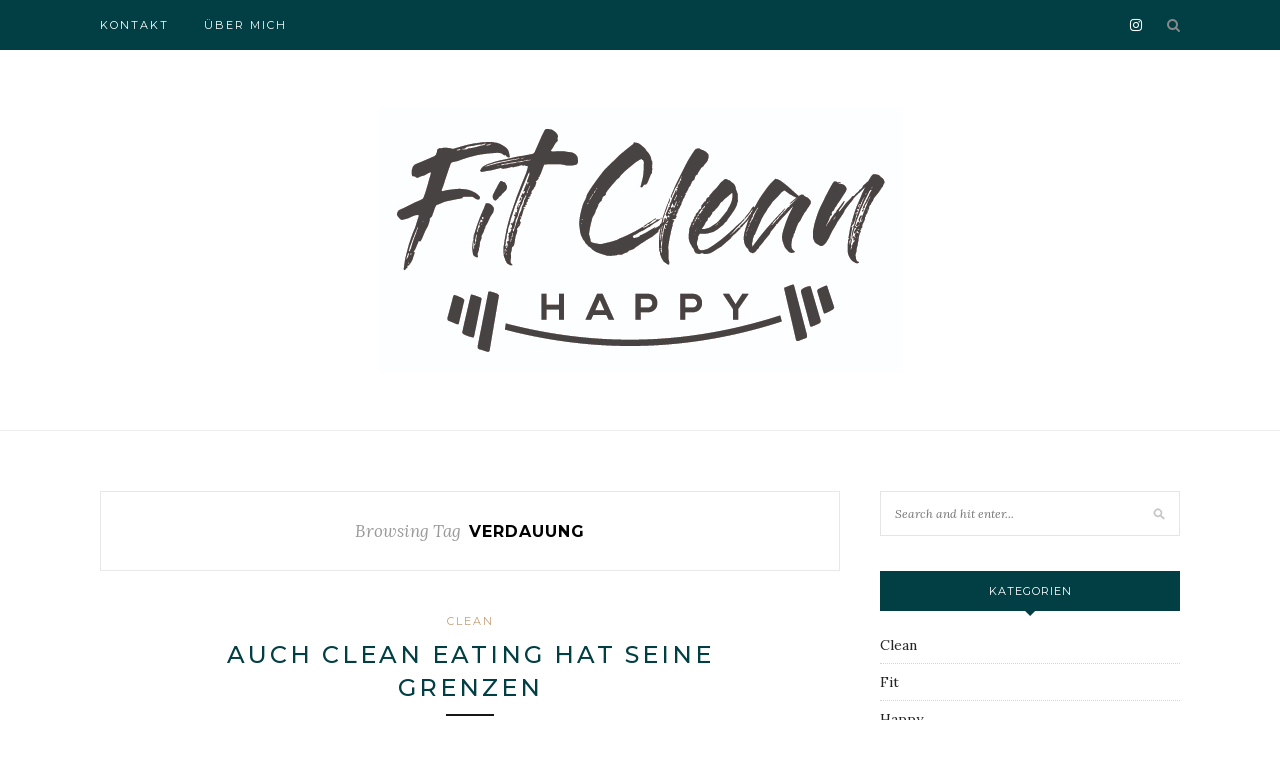

--- FILE ---
content_type: text/html; charset=UTF-8
request_url: https://fitcleanhappy.de/tag/verdauung/
body_size: 23739
content:
<!DOCTYPE html>
<html lang="de">
<head>

	<meta charset="UTF-8">
	<meta http-equiv="X-UA-Compatible" content="IE=edge">
	<meta name="viewport" content="width=device-width, initial-scale=1">

	<link rel="profile" href="http://gmpg.org/xfn/11" />
	
		
	<link rel="alternate" type="application/rss+xml" title="Fit, Clean &amp; Happy RSS Feed" href="https://fitcleanhappy.de/feed/" />
	<link rel="alternate" type="application/atom+xml" title="Fit, Clean &amp; Happy Atom Feed" href="https://fitcleanhappy.de/feed/atom/" />
	<link rel="pingback" href="https://fitcleanhappy.de/xmlrpc.php" />
	
	<title>Verdauung Archive - Fit, Clean &amp; Happy</title>

<!-- This site is optimized with the Yoast SEO plugin v11.4 - https://yoast.com/wordpress/plugins/seo/ -->
<link rel="canonical" href="https://fitcleanhappy.de/tag/verdauung/" />
<meta property="og:locale" content="de_DE" />
<meta property="og:type" content="object" />
<meta property="og:title" content="Verdauung Archive - Fit, Clean &amp; Happy" />
<meta property="og:url" content="https://fitcleanhappy.de/tag/verdauung/" />
<meta property="og:site_name" content="Fit, Clean &amp; Happy" />
<meta name="twitter:card" content="summary_large_image" />
<meta name="twitter:title" content="Verdauung Archive - Fit, Clean &amp; Happy" />
<script type='application/ld+json' class='yoast-schema-graph yoast-schema-graph--main'>{"@context":"https://schema.org","@graph":[{"@type":"Organization","@id":"https://fitcleanhappy.de/#organization","name":"","url":"https://fitcleanhappy.de/","sameAs":[]},{"@type":"WebSite","@id":"https://fitcleanhappy.de/#website","url":"https://fitcleanhappy.de/","name":"Fit, Clean &amp; Happy","publisher":{"@id":"https://fitcleanhappy.de/#organization"},"potentialAction":{"@type":"SearchAction","target":"https://fitcleanhappy.de/?s={search_term_string}","query-input":"required name=search_term_string"}},{"@type":"CollectionPage","@id":"https://fitcleanhappy.de/tag/verdauung/#webpage","url":"https://fitcleanhappy.de/tag/verdauung/","inLanguage":"de","name":"Verdauung Archive - Fit, Clean &amp; Happy","isPartOf":{"@id":"https://fitcleanhappy.de/#website"}}]}</script>
<!-- / Yoast SEO plugin. -->

<link rel='dns-prefetch' href='//fonts.googleapis.com' />
<link rel='dns-prefetch' href='//s.w.org' />
<link rel="alternate" type="application/rss+xml" title="Fit, Clean &amp; Happy &raquo; Feed" href="https://fitcleanhappy.de/feed/" />
<link rel="alternate" type="application/rss+xml" title="Fit, Clean &amp; Happy &raquo; Kommentar-Feed" href="https://fitcleanhappy.de/comments/feed/" />
<link rel="alternate" type="application/rss+xml" title="Fit, Clean &amp; Happy &raquo; Verdauung Schlagwort-Feed" href="https://fitcleanhappy.de/tag/verdauung/feed/" />
		<script type="text/javascript">
			window._wpemojiSettings = {"baseUrl":"https:\/\/s.w.org\/images\/core\/emoji\/12.0.0-1\/72x72\/","ext":".png","svgUrl":"https:\/\/s.w.org\/images\/core\/emoji\/12.0.0-1\/svg\/","svgExt":".svg","source":{"concatemoji":"https:\/\/fitcleanhappy.de\/wp-includes\/js\/wp-emoji-release.min.js?ver=5.2.21"}};
			!function(e,a,t){var n,r,o,i=a.createElement("canvas"),p=i.getContext&&i.getContext("2d");function s(e,t){var a=String.fromCharCode;p.clearRect(0,0,i.width,i.height),p.fillText(a.apply(this,e),0,0);e=i.toDataURL();return p.clearRect(0,0,i.width,i.height),p.fillText(a.apply(this,t),0,0),e===i.toDataURL()}function c(e){var t=a.createElement("script");t.src=e,t.defer=t.type="text/javascript",a.getElementsByTagName("head")[0].appendChild(t)}for(o=Array("flag","emoji"),t.supports={everything:!0,everythingExceptFlag:!0},r=0;r<o.length;r++)t.supports[o[r]]=function(e){if(!p||!p.fillText)return!1;switch(p.textBaseline="top",p.font="600 32px Arial",e){case"flag":return s([55356,56826,55356,56819],[55356,56826,8203,55356,56819])?!1:!s([55356,57332,56128,56423,56128,56418,56128,56421,56128,56430,56128,56423,56128,56447],[55356,57332,8203,56128,56423,8203,56128,56418,8203,56128,56421,8203,56128,56430,8203,56128,56423,8203,56128,56447]);case"emoji":return!s([55357,56424,55356,57342,8205,55358,56605,8205,55357,56424,55356,57340],[55357,56424,55356,57342,8203,55358,56605,8203,55357,56424,55356,57340])}return!1}(o[r]),t.supports.everything=t.supports.everything&&t.supports[o[r]],"flag"!==o[r]&&(t.supports.everythingExceptFlag=t.supports.everythingExceptFlag&&t.supports[o[r]]);t.supports.everythingExceptFlag=t.supports.everythingExceptFlag&&!t.supports.flag,t.DOMReady=!1,t.readyCallback=function(){t.DOMReady=!0},t.supports.everything||(n=function(){t.readyCallback()},a.addEventListener?(a.addEventListener("DOMContentLoaded",n,!1),e.addEventListener("load",n,!1)):(e.attachEvent("onload",n),a.attachEvent("onreadystatechange",function(){"complete"===a.readyState&&t.readyCallback()})),(n=t.source||{}).concatemoji?c(n.concatemoji):n.wpemoji&&n.twemoji&&(c(n.twemoji),c(n.wpemoji)))}(window,document,window._wpemojiSettings);
		</script>
		<style type="text/css">
img.wp-smiley,
img.emoji {
	display: inline !important;
	border: none !important;
	box-shadow: none !important;
	height: 1em !important;
	width: 1em !important;
	margin: 0 .07em !important;
	vertical-align: -0.1em !important;
	background: none !important;
	padding: 0 !important;
}
</style>
	<link rel='stylesheet' id='wp-block-library-css'  href='https://fitcleanhappy.de/wp-includes/css/dist/block-library/style.min.css?ver=5.2.21' type='text/css' media='all' />
<link rel='stylesheet' id='contact-form-7-css'  href='https://fitcleanhappy.de/wp-content/plugins/contact-form-7/includes/css/styles.css?ver=5.1.3' type='text/css' media='all' />
<link rel='stylesheet' id='parent-style-css'  href='https://fitcleanhappy.de/wp-content/themes/redwood/style.css?ver=5.2.21' type='text/css' media='all' />
<link rel='stylesheet' id='child-style-css'  href='https://fitcleanhappy.de/wp-content/themes/redwood-child/style.css?ver=5.2.21' type='text/css' media='all' />
<link rel='stylesheet' id='sp_style-css'  href='https://fitcleanhappy.de/wp-content/themes/redwood-child/style.css?ver=5.2.21' type='text/css' media='all' />
<link rel='stylesheet' id='fontawesome-css-css'  href='https://fitcleanhappy.de/wp-content/themes/redwood/css/font-awesome.min.css?ver=5.2.21' type='text/css' media='all' />
<link rel='stylesheet' id='bxslider-css-css'  href='https://fitcleanhappy.de/wp-content/themes/redwood/css/jquery.bxslider.css?ver=5.2.21' type='text/css' media='all' />
<link rel='stylesheet' id='responsive-css'  href='https://fitcleanhappy.de/wp-content/themes/redwood/css/responsive.css?ver=5.2.21' type='text/css' media='all' />
<link rel='stylesheet' id='redwood-fonts-css'  href='//fonts.googleapis.com/css?family=Lora%3A400%2C700%2C400italic%2C700italic%26subset%3Dlatin%2Clatin-ext%7CMontserrat%3A400%2C500%2C700%26subset%3Dlatin%2Clatin-ext&#038;ver=1.0.0' type='text/css' media='all' />
<script type='text/javascript' src='https://fitcleanhappy.de/wp-includes/js/jquery/jquery.js?ver=1.12.4-wp'></script>
<script type='text/javascript' src='https://fitcleanhappy.de/wp-includes/js/jquery/jquery-migrate.min.js?ver=1.4.1'></script>
<link rel='https://api.w.org/' href='https://fitcleanhappy.de/wp-json/' />
<link rel="EditURI" type="application/rsd+xml" title="RSD" href="https://fitcleanhappy.de/xmlrpc.php?rsd" />
<link rel="wlwmanifest" type="application/wlwmanifest+xml" href="https://fitcleanhappy.de/wp-includes/wlwmanifest.xml" /> 
<meta name="generator" content="WordPress 5.2.21" />
    <style type="text/css">
	
		#logo { padding-top:px; padding-bottom:px; }
				
		#top-bar, .slicknav_menu { background:#013f44; }				#nav-wrapper .menu li a:hover {  color:; }
		
		#nav-wrapper .menu .sub-menu, #nav-wrapper .menu .children { background: #013f44; }
		#nav-wrapper ul.menu ul a, #nav-wrapper .menu ul ul a {  color:; }
		#nav-wrapper ul.menu ul a:hover, #nav-wrapper .menu ul ul a:hover { color: ; background:#016871; }
		
		.slicknav_nav { background:#013f44; }
		.slicknav_nav a { color:; }
		.slicknav_menu .slicknav_icon-bar { background-color:; }
		
		#top-social a { color:; }
		#top-social a:hover { color:; }
		#top-search i { color:; }
		
		.widget-title { background: #013f44; color: ;}
		.widget-title:after { border-top-color:#013f44; }
				.social-widget a { color:; }
		.social-widget a:hover { color:; }
		
		#footer { background:#013f44; }
		#footer-social a { color:; }
		#footer-social a:hover { color:; }
		#footer-social { border-color:#888888; }
		.copyright { color:; }
		.copyright a { color:; }
		
		.post-header h2 a, .post-header h1 { color:#013f44; }
		.title-divider { color:; }
		.post-entry p { color:; }
		.post-entry h1, .post-entry h2, .post-entry h3, .post-entry h4, .post-entry h5, .post-entry h6 { color:; }
		.more-link { color:; }
		a.more-link:hover { color:; }
		.more-line { color:; }
		.more-link:hover > .more-line { color:; }
		.post-share-box.share-buttons a { color:; }
		.post-share-box.share-buttons a:hover { color:; }
		
		.mc4wp-form { background:; }
		.mc4wp-form label { color:; }
		.mc4wp-form button, .mc4wp-form input[type=button], .mc4wp-form input[type=submit] { background:#013f44; color:; }
		.mc4wp-form button:hover, .mc4wp-form input[type=button]:hover, .mc4wp-form input[type=submit]:hover { background:; color:; }
		
		a, .post-header .cat a, .woocommerce .star-rating { color:; }
		.cart-contents .sp-count { background:;  }
		.post-header .cat a { border-color:; }
		
				
    </style>
    	
</head>

<body class="archive tag tag-verdauung tag-58">

	<div id="top-bar">
		
		<div class="container">
			
			<div id="nav-wrapper">
				<div class="menu"><ul>
<li class="page_item page-item-115"><a href="https://fitcleanhappy.de/contact/">Kontakt</a></li>
<li class="page_item page-item-105"><a href="https://fitcleanhappy.de/about-me/">Über mich</a></li>
</ul></div>
			</div>
			
			<div class="menu-mobile"></div>
			
						<div id="top-search">
				<a href="#" class="search"><i class="fa fa-search"></i></a>
				<div class="show-search">
					<form role="search" method="get" id="searchform" action="https://fitcleanhappy.de/">
		<input type="text" placeholder="Search and hit enter..." name="s" id="s" />
</form>				</div>
			</div>
						
						<div id="top-social" >
			
												<a href="https://instagram.com/https://www.instagram.com/rockabella_fitness/" target="_blank"><i class="fa fa-instagram"></i></a>																																																
								
			</div>
						
		</div>
		
	</div>
	
	<header id="header" >
		
		<div class="container">
			
			<div id="logo">
				
									
											<h2><a href="https://fitcleanhappy.de"><img src="https://fitcleanhappy.de/wp-content/uploads/2019/10/Fit-Clean-Happy-01.jpg" alt="Fit, Clean &amp; Happy" /></a></h2>
										
								
			</div>
			
		</div>
		
	</header>	
	<div class="container">
		
		<div id="content">
		
			<div id="main" >
			
				<div class="archive-box">
	
					<span>Browsing Tag</span>
					<h1>Verdauung</h1>
					
										
				</div>
			
								
									
											
						<article id="post-281" class="post-281 post type-post status-publish format-standard has-post-thumbnail hentry category-clean tag-80-20 tag-clean tag-clean-eating tag-ernaehrung tag-junkfood tag-pareto tag-tracken tag-verdauung">
					
	<div class="post-header">
		
				<span class="cat"><a href="https://fitcleanhappy.de/category/clean/" rel="category tag">Clean</a></span>
				
					<h2 class="entry-title"><a href="https://fitcleanhappy.de/2020/07/29/auch-clean-eating-hat-seine-grenzen-warum-ich-endlich-das-80-20-prinzip-umsetze/">Auch Clean Eating hat seine Grenzen</a></h2>
				
		<span class="title-divider"></span>
		
				<span class="post-date">Posted on <span class="date updated published">29. Juli 2020</span></span>
				
	</div>
	
			
						<div class="post-img">
							<a href="https://fitcleanhappy.de/2020/07/29/auch-clean-eating-hat-seine-grenzen-warum-ich-endlich-das-80-20-prinzip-umsetze/"><img width="1080" height="810" src="https://fitcleanhappy.de/wp-content/uploads/2020/07/gummibarchen-2063928_1920-1080x810.jpg" class="attachment-full-thumb size-full-thumb wp-post-image" alt="" srcset="https://fitcleanhappy.de/wp-content/uploads/2020/07/gummibarchen-2063928_1920-1080x810.jpg 1080w, https://fitcleanhappy.de/wp-content/uploads/2020/07/gummibarchen-2063928_1920-300x225.jpg 300w, https://fitcleanhappy.de/wp-content/uploads/2020/07/gummibarchen-2063928_1920-768x576.jpg 768w, https://fitcleanhappy.de/wp-content/uploads/2020/07/gummibarchen-2063928_1920-1024x768.jpg 1024w" sizes="(max-width: 1080px) 100vw, 1080px" /></a>
					</div>
						
		
	<div class="post-entry">
		
				
							
				
<p></p>



<p></p>



<p>Ich war schon immer ein guter Esser und vor allem meine
Großeltern haben das auch gut befeuert. Der Satz „Das ist alles Babyspeck, das
verwächst sich“ hörte ich noch bis ins Teenageralter. Als Kind konnte man immer
rechtzeitig sehen, wann ich mal wieder einen Wachstumsschub bekam: Ich ging
erst in die Breite und dann in die Höhe. Irgendwann blieb der Schuss nach oben
allerdings aus. Ich war nie schlimm übergewichtig, aber es war definitiv deutlich
zu viel. Ich erinnere mich an Übernachtungen bei meiner Oma: Start mit Raclette
am Abend und dann auf die Couch mit <strong>jeweils</strong> einer Schale</p>



<ul><li>Lakritz</li><li>Weingummi</li><li>Schokolade</li><li>Chips</li><li>Flips</li><li>Erdnüssen</li></ul>



<p>Das war vor dem Schlafengehen weg. Und wenn nicht, war ich
das morgens nach dem Aufstehen und noch vor dem Frühstück dran. </p>



<h3><strong>Der permanente Kampf mit dem Gewicht</strong></h3>



<p>Kurzum: Mein Alltag war durchaus sehr geprägt von Gedanken
rund ums Gewicht und auch ums Essen. Ich habe viel aus Gewohnheit oder
Langeweile gegessen, auch wenn ich es irgendwann durch Tracken im Griff hatte.
Anders ging es nicht und auch wenn viele das Tracken verteufeln: Ich finde,
jeder sollte es mal gemacht haben, um ein Gefühl für Lebensmittel, ihre
Nährstoffe und ihre Nährstoffdichte zu bekommen. Zumal es nicht, wie viele
Gegner behaupten, zu einer Essstörung führt. Wenn das passiert, war schon was
nicht ganz knusper in der eigenen Ernährung. </p>



<h3><strong>Clean Eating</strong></h3>



<p>Zwar war ich nie die Kohlsuppen-Diät-Tante und Junkfood gab
es bei mir auch selten, aber Süßkram war mein Kryptonit. Immer schon. Chips
kann ich easy stehen lassen, bei Schokolade oder Weingummi verschwinden die
Synapsen gerne mal zum Pausentee in die Kabine. 2013 stieß ich dann auf das
Prinzip des Clean Eatings, also einer „sauberen“ Ernährung ohne Weizen, Haushaltszucker
und Zusatzstoffe. Das fand ich spannend und probierte es aus. Die Anfangszeit
war etwas ruckelig, denn ihr glaubt gar nicht, wo diese Stoffe überall drin
sind. Beta-Carotin als Farbstoff im Käse, Zucker im Joghurt, diverse Ersatzstoffe
für besseren Geschmack bei weniger Kalorien. Da hat man den Dreh aber wirklich
schnell drauf und auch wenn ich damit nicht abgenommen habe: Mir tat diese Ernährung
sehr gut. </p>



<h3><strong>Warum derzeit nicht mehr alles so clean ist</strong></h3>



<p>Ich habe mich in der letzten Zeit mal wieder sehr intensiv
mit meiner Ernährung auseinandergesetzt und auch Gespräche mit Menschen geführt,
von denen ich in diesem Bereich viel halte. Das Ergebnis: ZU clean gibt’s auch
und das merke ich vor allem bei meiner Verdauung. Jap, jetzt mal Butter bei die
Fische – Die war in den letzten Jahren nicht so bombig. Liegt auch mit an
meiner Hashimoto-Erkrankung, aber die richtige (oder auch falsche) Ernährung
hat da natürlich auch Einfluss drauf. Ich liebe Obst und Gemüse, was eigentlich
gut ist. So kommen Ballaststoffe rein, die die Verdauung ankurbeln. Bei mir war
das aber möglicherweise ein bisschen viel. Das merke ich, seit ich etwas weniger
davon esse und ab und zu auch mal nen uncleanen Proteinriegel, Eis oder
Brötchen mit einbaue. Seitdem… läuft’s prächtig. Was mir aber wichtig dabei ist:
Ich verfalle nicht wieder in alte Verhaltensmuster! Früher habe ich nach dem
ersten Schokoriegel schon an den zweiten gedacht. Durch die jahrelange und zu
100% konsequente cleane Ernährung habe ich mich da total umprogrammiert und
kann jetzt mal ein Eis essen oder ein Stück Pizza und bin nicht direkt wieder
angetriggert. Das bedeutet zudem viel mehr Genuss, denn ich weiß diese Lebensmittel
auch ganz anders zu schätzen.</p>



<p>Ich hoffe, ihr könnt für euch mitnehmen, dass es kein richtig
oder falsch gibt und vor allem jeder für sich den richtigen Weg finden muss.
Ich für meinen Teil denke, dass ich da gerade genau in die, für mich
persönlich, richtige Richtung marschiere – und das mit ganz großen Schritten.</p>
				
					
				
				
								
	</div>
	
		
	<div class="post-share">
	
				<div class="post-share-box share-comments">
			<a href="https://fitcleanhappy.de/2020/07/29/auch-clean-eating-hat-seine-grenzen-warum-ich-endlich-das-80-20-prinzip-umsetze/#respond"><span>0</span> Comments</a>		</div>
				
				<div class="post-share-box share-buttons">
			<a target="_blank" href="https://www.facebook.com/sharer/sharer.php?u=https://fitcleanhappy.de/2020/07/29/auch-clean-eating-hat-seine-grenzen-warum-ich-endlich-das-80-20-prinzip-umsetze/"><i class="fa fa-facebook"></i></a>
			<a target="_blank" href="https://twitter.com/intent/tweet?text=Check%20out%20this%20article:%20Auch+Clean+Eating+hat+seine+Grenzen&url=https://fitcleanhappy.de/2020/07/29/auch-clean-eating-hat-seine-grenzen-warum-ich-endlich-das-80-20-prinzip-umsetze/"><i class="fa fa-twitter"></i></a>
						<a data-pin-do="none" target="_blank" href="https://pinterest.com/pin/create/button/?url=https://fitcleanhappy.de/2020/07/29/auch-clean-eating-hat-seine-grenzen-warum-ich-endlich-das-80-20-prinzip-umsetze/&media=https://fitcleanhappy.de/wp-content/uploads/2020/07/gummibarchen-2063928_1920.jpg&description=Auch Clean Eating hat seine Grenzen"><i class="fa fa-pinterest"></i></a>
			<a target="_blank" href="https://www.linkedin.com/shareArticle?mini=true&url=https://fitcleanhappy.de/2020/07/29/auch-clean-eating-hat-seine-grenzen-warum-ich-endlich-das-80-20-prinzip-umsetze/&title=Auch+Clean+Eating+hat+seine+Grenzen&summary=&source="><i class="fa fa-linkedin"></i></a>
		</div>
				
				<div class="post-share-box share-author">
			<span>By</span> <span class="vcard author"><span class="fn"><a href="https://fitcleanhappy.de/author/lisa/" title="Beiträge von lisa" rel="author">lisa</a></span></span>
		</div>
				
	</div>
		
				
				
		
		
</article>						
						
						
								
								
						
	<div class="pagination">

		<div class="older"></div>
		<div class="newer"></div>
		
	</div>
					
					
								
			</div>

<aside id="sidebar">
	
	<div id="search-2" class="widget widget_search"><form role="search" method="get" id="searchform" action="https://fitcleanhappy.de/">
		<input type="text" placeholder="Search and hit enter..." name="s" id="s" />
</form></div><div id="categories-2" class="widget widget_categories"><h4 class="widget-title">Kategorien</h4>		<ul>
				<li class="cat-item cat-item-18"><a href="https://fitcleanhappy.de/category/clean/">Clean</a>
</li>
	<li class="cat-item cat-item-17"><a href="https://fitcleanhappy.de/category/fit/">Fit</a>
</li>
	<li class="cat-item cat-item-19"><a href="https://fitcleanhappy.de/category/happy/">Happy</a>
</li>
		</ul>
			</div>		<div id="recent-posts-2" class="widget widget_recent_entries">		<h4 class="widget-title">Neueste Beiträge</h4>		<ul>
											<li>
					<a href="https://fitcleanhappy.de/2021/01/07/feiertage-und-kalorien-warum-es-2020-total-entspannt-war/">Feiertage und Kalorien &#8211; Warum es 2020 total entspannt war</a>
									</li>
											<li>
					<a href="https://fitcleanhappy.de/2020/08/27/fahr-mal-runter-warum-ich-moeglichst-nicht-ueber-10k-steps-mache/">Fahr mal runter – Warum ich möglichst nicht über 10K Steps mache</a>
									</li>
											<li>
					<a href="https://fitcleanhappy.de/2020/07/29/auch-clean-eating-hat-seine-grenzen-warum-ich-endlich-das-80-20-prinzip-umsetze/">Auch Clean Eating hat seine Grenzen</a>
									</li>
											<li>
					<a href="https://fitcleanhappy.de/2020/07/15/warum-kohlenhydrate-rocken-und-du-nicht-auf-gaengige-empfehlungen-hoeren-solltest/">Warum Kohlenhydrate rocken und du nicht auf gängige Empfehlungen hören solltest</a>
									</li>
											<li>
					<a href="https://fitcleanhappy.de/2020/07/08/was-sich-in-den-letzten-6-monaten-veraendert-hat/">Was sich in den letzten 6 Monaten verändert hat</a>
									</li>
					</ul>
		</div><div id="archives-2" class="widget widget_archive"><h4 class="widget-title">Archive</h4>		<ul>
				<li><a href='https://fitcleanhappy.de/2021/01/'>Januar 2021</a></li>
	<li><a href='https://fitcleanhappy.de/2020/08/'>August 2020</a></li>
	<li><a href='https://fitcleanhappy.de/2020/07/'>Juli 2020</a></li>
	<li><a href='https://fitcleanhappy.de/2020/01/'>Januar 2020</a></li>
	<li><a href='https://fitcleanhappy.de/2019/11/'>November 2019</a></li>
	<li><a href='https://fitcleanhappy.de/2019/10/'>Oktober 2019</a></li>
	<li><a href='https://fitcleanhappy.de/2019/07/'>Juli 2019</a></li>
	<li><a href='https://fitcleanhappy.de/2019/06/'>Juni 2019</a></li>
	<li><a href='https://fitcleanhappy.de/2015/06/'>Juni 2015</a></li>
		</ul>
			</div>	
</aside>	
		<!-- END CONTENT -->
		</div>
	
	<!-- END CONTAINER -->
	</div>
	
	<div id="instagram-footer">

				
	</div>
	
	<footer id="footer">
		
		<div class="container">
			
						<div id="footer-social">
				
												<a href="https://instagram.com/https://www.instagram.com/rockabella_fitness/" target="_blank"><i class="fa fa-instagram"></i> <span>Instagram</span></a>																																																
			</div>
						
			<div id="footer-copyright">

				<p class="copyright">Copyright 2019 - fitcleanhappy.de</p>
				
			</div>
			
		</div>
		
	</footer>
	
	<script type='text/javascript'>
/* <![CDATA[ */
var wpcf7 = {"apiSettings":{"root":"https:\/\/fitcleanhappy.de\/wp-json\/contact-form-7\/v1","namespace":"contact-form-7\/v1"}};
/* ]]> */
</script>
<script type='text/javascript' src='https://fitcleanhappy.de/wp-content/plugins/contact-form-7/includes/js/scripts.js?ver=5.1.3'></script>
<script type='text/javascript' src='https://fitcleanhappy.de/wp-content/themes/redwood/js/jquery.slicknav.min.js?ver=5.2.21'></script>
<script type='text/javascript' src='https://fitcleanhappy.de/wp-content/themes/redwood/js/jquery.bxslider.min.js?ver=5.2.21'></script>
<script type='text/javascript' src='https://fitcleanhappy.de/wp-content/themes/redwood/js/fitvids.js?ver=5.2.21'></script>
<script type='text/javascript' src='https://fitcleanhappy.de/wp-content/themes/redwood/js/solopine.js?ver=5.2.21'></script>
<script type='text/javascript' src='https://fitcleanhappy.de/wp-includes/js/wp-embed.min.js?ver=5.2.21'></script>
	
</body>

</html>

--- FILE ---
content_type: text/css
request_url: https://fitcleanhappy.de/wp-content/themes/redwood-child/style.css?ver=5.2.21
body_size: 121
content:
/*
Theme Name: Redwood Childtheme
Description: Fitcleanhappy Theme
Author: Dein Name
Author URI: https://fitcleanhappy.de
Template: redwood
Version: 1.0
Tags:
*/
/*Füge deinen Code unter dieser Zeile ein. Nutze ggf. !important, um Styles aus dem Haupttheme zu überschreiben.*/

--- FILE ---
content_type: text/javascript
request_url: https://fitcleanhappy.de/wp-content/themes/redwood/js/solopine.js?ver=5.2.21
body_size: 938
content:
jQuery(document).ready(function($) {

	"use strict";
	
	// Menu
	$('#nav-wrapper .menu').slicknav({
		prependTo:'.menu-mobile',
		label:'',
		allowParentLinks: true
	});
	
	// BXslider
	$('.featured-area .bxslider').bxSlider({
		pager: false,
		auto: ($(".bxslider div.feat-item").length > 1) ? true: false,
		pause: 7000,
		nextText: '<i class="fa fa-angle-right"></i>',
		prevText: '<i class="fa fa-angle-left"></i>',
		onSliderLoad: function(){
			$(".sideslides").css("visibility", "visible");
		}
	});
	
	$('.post-img .bxslider').bxSlider({
	  adaptiveHeight: true,
	  mode: 'fade',
	  pager: false,
	  captions: true,
	  nextText: '<i class="fa fa-angle-right"></i>',
	  prevText: '<i class="fa fa-angle-left"></i>',
	  onSliderLoad: function(){
			$(".sideslides").css("visibility", "visible");
		}
	});
	
	// Search
	
	$('#top-search a').on('click', function ( e ) {
		e.preventDefault();
    	$('.show-search').slideToggle('fast');
    });
	
	// Fitvids
	$(document).ready(function(){
		// Target your .container, .wrapper, .post, etc.
		$(".container").fitVids();
	});
	
	
});